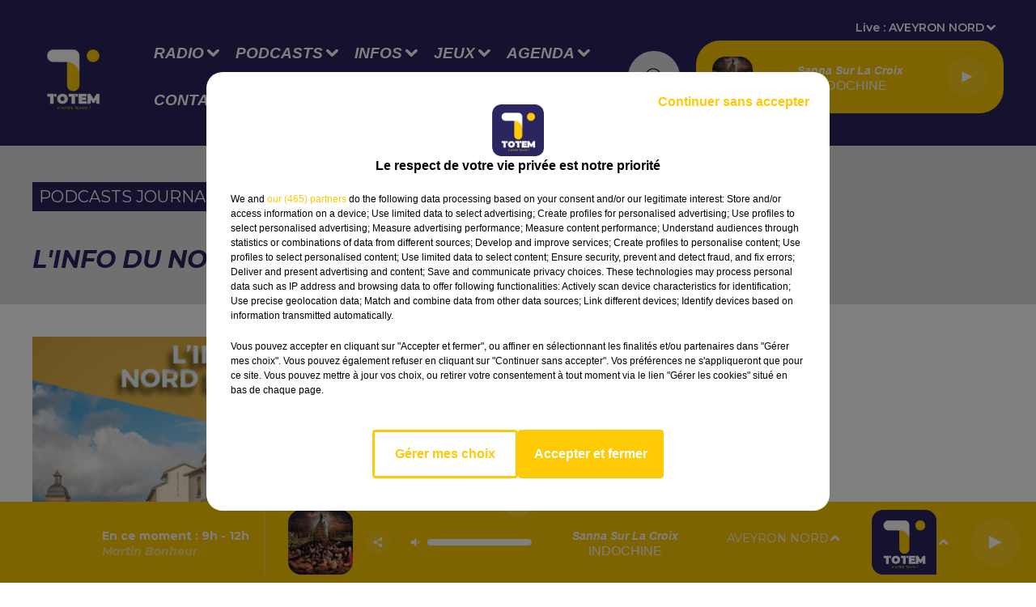

--- FILE ---
content_type: text/html; charset=utf-8
request_url: https://www.radiototem.net/l-info-du-nord-du-lot-du-01-02-24-a-07h00
body_size: 14355
content:
<!DOCTYPE html><html lang="fr"><head><meta charSet="utf-8"/><meta name="viewport" content="width=device-width,initial-scale=1.0"/><link rel="shortcut icon" type="image/x-icon" href="/favicon.ico"/><link rel="icon" type="image/x-icon" href="/favicon.ico"/><meta name="robots" content="max-snippet:-1, max-image-preview:large, max-video-preview:-1"/><script type="text/javascript" src="https://common.lesindesradios.fr/tc_LesIndesRadios_web_header.js" charSet="utf-8"></script><script type="text/javascript"> 

                    // Environment
                     var tc_vars = new Array();
                     var tc_array_events = new Array();
                     tc_vars["radio_id"] = '';
                    
                     window.tc_vars =
                      {
                        env_template: 'homepage',
                        env_work: 'PROD',
                        env_country: 'FR',
                        env_language: 'FR',
                        env_device: 'd',
                        env_currency: 'EUR',
                        // Website tree structure
                        page_name : "App load",
                        site_Id : 5608,
                        id_container : 'a5cc0b7b-4f9d-4e99-8884-ef2753293aba',
                        user_logged: 'no',
                        user_id: '',
                        user_type: '',
                        user_email: '',
                        radio_id:'',
                        id_reservation: '',
                        type_reservation: '',
                        ville_reservation: '',
                        date_reservation: '',
                        etablissement: '',
                        nom_espace: '',
                        quantite_siege: '',
                        creneau_reservation: '',
                        service_supplementaire: '',
                        unitprice_tf: '',
                        unitprice_ati: '',
                        totalprice_tf: '',
                        totalprice_ati: ''
                      };
                  
                      </script><meta name="description" content=" "/><title> TOTEM -  L&#x27;info du nord du Lot du 01/02/24 à 07h00</title><link href="https://www.radiototem.net/l-info-du-nord-du-lot-du-01-02-24-a-07h00" rel="canonical"/><meta property="twitter:title" content=" TOTEM -  L&#x27;info du nord du Lot du 01/02/24 à 07h00"/><meta property="og:title" content=" TOTEM -  L&#x27;info du nord du Lot du 01/02/24 à 07h00"/><meta property="og:url" content="https://www.radiototem.net/l-info-du-nord-du-lot-du-01-02-24-a-07h00"/><meta property="og:description" content=" "/><meta property="twitter:description" content=" "/><meta property="twitter:card" content="summary"/><meta property="og:type" content="article"/><meta property="twitter:image:alt" content="L&#x27;info du nord du Lot du 01/02/24 à 07h00"/><meta property="og:image:alt" content="L&#x27;info du nord du Lot du 01/02/24 à 07h00"/><meta property="twitter:image" content="https://storage.gra.cloud.ovh.net/v1/AUTH_1db17c9a9c714ce39f508d240f11d920/octopus-bucket/53a683ec-8b55-4070-b43b-8b7133fc1e46/79ebadbb-0ff5-4a35-afb6-d23fd39b05f6.jpg"/><meta property="og:image" content="https://storage.gra.cloud.ovh.net/v1/AUTH_1db17c9a9c714ce39f508d240f11d920/octopus-bucket/53a683ec-8b55-4070-b43b-8b7133fc1e46/79ebadbb-0ff5-4a35-afb6-d23fd39b05f6.jpg"/><meta property="twitter:image:alt" content=""/><meta property="og:image:alt" content=""/><meta name="next-head-count" content="17"/><script type="text/tc_privacy" data-category="2"><meta name="facebook-domain-verification" content="bjjgt3ptyykr6102d3s91jxm982k4e" />
</script><script type="text/tc_privacy" data-category="3"><meta name="facebook-domain-verification" content="bjjgt3ptyykr6102d3s91jxm982k4e" />
</script><style><meta name="facebook-domain-verification" content="bjjgt3ptyykr6102d3s91jxm982k4e" />
</style><link rel="stylesheet" type="text/css" href="/css/Statics2.css"/><link rel="stylesheet" type="text/css" href="/css/swiper-bundle.min.css"/><link href="/dynamics/8c45d47m0/styles.css" rel="stylesheet" media="all"/><script>var apidata = {"radio":{"alias":"totem","atId":636562,"background":null,"favicon":"https://bocir-medias-prod.s3.fr-par.scw.cloud/radios/totem/images/favicon.x-icon","fixedPlayer":false,"id":"dBiuNldfUJ","logoPosition":null,"maintenance":false,"metaDescription":"Retrouvez l'info et le divertissement de la radio proxi-généraliste incontournable du Sud Massif Central","name":"TOTEM","neoWinnerData":null,"pages":{"archive":"lOGWRdqmP0","lateralMenu":null,"playerExterne":null,"siteMap":"LgXJbmuzv7"},"playerPosition":["header","footer"],"primaryHost":"www.radiototem.net","radioFooterLogo":"https://bocir-medias-prod.s3.fr-par.scw.cloud/radios/totem/images/footerLogo_A6ivu6nBXx.png","radioLogo":"https://bocir-medias-prod.s3.fr-par.scw.cloud/radios/totem/images/logo_7Wsh76Ykog.png","robotsUrl":"https://www.radiototem.net/sitemap.xml\n","structure":{"header":{"logo":"left","menuHasRadios":null,"menuSide":"left","minimized":{"active":true,"onScroll":true},"sticky":true},"player":{"bottom":{"active":true,"hasBroadcast":true,"hideOnScroll":true,"sticky":true},"externalParameters":null,"hasDetails":true,"top":{"active":true,"simpleButtons":false}},"radioGroup":null,"rossel":null},"theme":{"blockTitleFont":null,"darkColors":{"background":"#e2e2e2","muted":"#000000","text":"#000000"},"darkMode":false,"fontSizes":{"desktop":{"blockTitle":"2.6rem","chapo":"1.6rem","title":"3rem"},"mobile":{"blockTitle":"1.8rem","chapo":"1.6rem","title":"3rem"}},"footer":{"footerRadiosColor":"#ffffff","mainMenu":{"font":"helvetica","fontSizes":{"desktop":"2rem","mobile":"2rem"},"italic":null,"menuColor":{"activeColor":"#fdc806","arrowColor":"#ffffff","hoverColor":"#fdc806","mainColor":"#ffffff"}},"secondMenu":{"font":"helvetica","fontSizes":{"desktop":"1.5rem","mobile":"1.5rem"},"italic":null,"menuColor":{"activeColor":null,"arrowColor":null,"hoverColor":"#ffffff","mainColor":"#ffffff"}}},"footerColors":{"background":"#000000","muted":"#ffffff","text":"#ffffff"},"header":{"color":"#2b2560","menu":{"font":"helvetica","fontSizes":{"desktop":"1.9rem","mobile":"1.6rem"},"italic":true,"menuColor":{"activeColor":"#fdc806","arrowColor":"#ffffff","hoverColor":"#fdc806","mainColor":"#ffffff"}},"splitLine":{"active":false,"color":"#fdc806","fullWidth":true}},"homepageFontSizes":null,"italicTitles":true,"lightColors":{"background":"#ffffff","muted":"#000000","text":"#000000"},"mainColor":"#2b2560","mainFont":"montserrat","player":{"artistParameters":{"color":null,"font":"helvetica","fontSize":"1.6rem"},"bar":{"color":"#ffffff","opacity":50},"mainColor":"#fdc806","titleParameters":{"color":null,"font":"helvetica","fontSize":"1.4rem"}},"readMore":null,"readMoreFont":null,"rossel":{"button":null,"footer":null,"header":null,"heading":null,"separator":null,"thumbnail":{"borderBottom":null,"borderBottomColor":null,"fullWidth":null,"leadAnimation":false,"titleUnderline":false,"titleUnderlineColors":{"firstColor":"#fdc806","secondColor":null,"thirdColor":null},"zoom":null}},"separators":null,"thumbnailBadgeFont":null,"thumbnailChipColor":null,"thumbnailResumeFont":null,"titlesFont":"montserrat","titlesFontHomepage":null,"useMainColorForTitles":true},"timeZone":"Europe/Paris","titreSite":"TOTEM - La radio du Sud Massif Central","ts":"8c45d47m0","urls":{"appstore":"https://apps.apple.com/fr/app/radio-totem/id1374407757","facebook":null,"instagram":null,"playstore":"https://play.google.com/store/apps/details?id=fr.lesindesradios.totem&hl=fr","twitter":null,"youtube":null}},"menuMain":{"id":"2x1LOrNXXI","items":[{"id":"0u4kCc02dp","label":"Coordonnées et accueil","parentId":"dsnXVCXge3","target":"/coordonnees-et-accueil"},{"id":"O7WcxZOUTf","label":"Les idées de sortie","parentId":"NWtDA1ZfK3","target":"/agenda/1"},{"id":"pMxW2hlmwh","label":"Aveyron","parentId":"w84y6npaaH","target":"/info-aveyron/1"},{"id":"pyP1k8KOOS","label":"Les émissions","parentId":"vBi41WEO2G","target":"/les-emissions"},{"id":"thwpGZItQi","label":"Toutes les émissions","parentId":"SpfehLzr6S","target":"/emission-totem/1"},{"id":"cW62aIhrbd","label":"Les animateurs","parentId":"dsnXVCXge3","target":"/les-animateurs"},{"id":"hdFuvhItni","label":"Les chroniques","parentId":"vBi41WEO2G","target":"/portail-chroniques"},{"id":"mypOPaatnB","label":"Déposez votre événement","parentId":"NWtDA1ZfK3","target":"/deposez-votre-evenement"},{"id":"SpfehLzr6S","label":"Radio","parentId":null,"target":"/emission-totem/1"},{"id":"W6TK1XvuiO","label":"Cantal","parentId":"w84y6npaaH","target":"/info-cantal/1"},{"id":"C5f6WctMdo","label":"Les journaux","parentId":"vBi41WEO2G","target":"/les-journaux"},{"id":"ny135ZdjTj","label":"La rédaction","parentId":"dsnXVCXge3","target":"/la-redaction"},{"id":"w0PWDByE0H","label":"Lozère","parentId":"w84y6npaaH","target":"/info-lozere/1"},{"id":"L6MG1bcYkk","label":"La régie publicitaire","parentId":"dsnXVCXge3","target":"/contactez-la-regie-publicitaire"},{"id":"ORRztAdGD2","label":"Corrèze","parentId":"w84y6npaaH","target":"/info-correze/1"},{"id":"vBi41WEO2G","label":"Podcasts","parentId":null,"target":"/reecouter/1"},{"id":"XdXt3r0Bju","label":"Nous écouter","parentId":"SpfehLzr6S","target":"/comment-ecouter-totem"},{"id":"7Nok05hcHB","label":"Tarn-et-Garonne","parentId":"w84y6npaaH","target":"/info-tarn-et-garonne/1"},{"id":"AI7cfQHbUN","label":"Problème de réception ?","parentId":"dsnXVCXge3","target":"/signaler-un-probleme-de-reception"},{"id":"dL1YdJZFOW","label":"Nos podcasts parrainés","parentId":"vBi41WEO2G","target":"/nos-podcasts-parraines/1"},{"id":"DOp42QbXxy","label":"Retrouver un titre diffusé","parentId":"SpfehLzr6S","target":"/les-derniers-titres-diffuses-sur-totem"},{"id":"w84y6npaaH","label":"Infos","parentId":null,"target":"/info/1"},{"id":"8M7kFr7lbR","label":"Lot","parentId":"w84y6npaaH","target":"/info-lot/1"},{"id":"CWhOxN0X2Q","label":"Jeux","parentId":null,"target":"/jeux/1"},{"id":"j1GLXIrZcd","label":"Paroles d'entrepreneurs ","parentId":"vBi41WEO2G","target":"/paroles-d-entrepreneurs/1"},{"id":"olCQUWrcc3","label":"Le Jardin Secret","parentId":"SpfehLzr6S","target":"/le-jardin-secret-2"},{"id":"1B6vA46G17","label":"Totem à la foire du livre de Brive","parentId":"vBi41WEO2G","target":"/podcasts-totem-a-la-foire-du-livre-de-brive-2025"},{"id":"eK4U5roiop","label":"Gard","parentId":"w84y6npaaH","target":"/info-gard/1"},{"id":"3B3ljf0ERu","label":"Tarn","parentId":"w84y6npaaH","target":"/info-tarn/1"},{"id":"NkSA6IRoAD","label":"Dordogne","parentId":"w84y6npaaH","target":"/info-dordogne/1"},{"id":"NWtDA1ZfK3","label":"Agenda","parentId":null,"target":"/agenda/1"},{"id":"QA4XWOhZ2s","label":"Horoscope","parentId":"SpfehLzr6S","target":"/page-de-presentation-des-horoscopes"},{"id":"SIOnTU1vCJ","label":"Haute-Loire","parentId":"w84y6npaaH","target":"/info-haute-loire/1"},{"id":"kn5T1iLiyU","label":"Puy-de-Dôme","parentId":"w84y6npaaH","target":"/info-puy-de-dome/1"},{"id":"SaMZfbHxOO","label":"Le Club Sang & Or","parentId":"SpfehLzr6S","target":"/le-club-sang-or-3"},{"id":"dsnXVCXge3","label":"Contact","parentId":null,"target":"/contact"},{"id":"JlwVEGavw0","label":"Sport","parentId":"w84y6npaaH","target":"/sport/1"},{"id":"T4jxdUScWH","label":"Pronostics Hippiques","parentId":"w84y6npaaH","target":"/pronostics-hippiques-du-jour"},{"id":"UZ11I1U7wA","label":"Le Club Sapiac","parentId":"SpfehLzr6S","target":"/le-club-sapiac-2"},{"id":"ZW8iZri6VM","label":"Jeux à l'antenne ","parentId":"CWhOxN0X2Q","target":"/jeux-a-l-antenne/1"},{"id":"KwGZpxPjmu","label":"Jeux en ligne","parentId":"CWhOxN0X2Q","target":"/jeux-en-ligne/1"},{"id":"j8Zk8yW0mY","label":"Inscription Votre Anniversaire avec Totem !","parentId":"CWhOxN0X2Q","target":"/votre-anniversaire-avec-totem"},{"id":"nkkYbI0ANY","label":"Inscription Qui sera le meilleur ?","parentId":"CWhOxN0X2Q","target":"/qui-sera-le-meilleur-2"},{"id":"gKhrIDsZWK","label":"Viaduc de Millau : Les 20 ans d'un géant","parentId":"w84y6npaaH","target":"/viaduc-de-millau-les-20-ans-d-un-geant/1"}],"menuType":"MAIN"},"menuFooter":{"id":"bPuL6ieomW","items":[{"id":"wm7C7prDUg","label":"Mentions Légales","parentId":null,"target":"/mentions-legales"},{"id":"sIvvWfKLMg","label":"Gestion des cookies","parentId":null,"target":"javascript:tC.privacy.showPrivacyCenter()"},{"id":"wTfG82wNB1","label":"Politique cookies","parentId":null,"target":"/politique-cookies"},{"id":"cyqbXLbHle","label":"Conditions Générales d'Utilisation","parentId":null,"target":"/conditions-generales-d-utilisation"},{"id":"4DuC5a7hio","label":"Politique de Confidentialité","parentId":null,"target":"/politique-de-confidentialite"},{"id":"QILXYlmeRB","label":"Plan du site","parentId":null,"target":"/plan-du-site"}],"menuType":"FOOTER"},"mode":"light","ENDPOINT":"/graphql","zones":[{"group":"TARN-ET-GARONNE","id":"2ZEH7gQ5dN","label":"TARN-ET-GARONNE","stream":{"altCover":null,"bd":"https://streams.lesindesradios.fr/play/radios/totem/OFlDR1tfEB/any/60/rn8l4.dvE6dorpDMTV26pMdLl2IxNLnIXnbbhIb%2Bhx9Ix06sA%3D?format=sd","displayOnWebsite":true,"geofootprint":"0 0","hasStartOver":false,"hd":"https://streams.lesindesradios.fr/play/radios/totem/OFlDR1tfEB/any/60/rn8l4.dvE6dorpDMTV26pMdLl2IxNLnIXnbbhIb%2Bhx9Ix06sA%3D?format=hd","hls":"https://streams.lesindesradios.fr/play/radios/totem/OFlDR1tfEB/any/60/rn8l4.dvE6dorpDMTV26pMdLl2IxNLnIXnbbhIb%2Bhx9Ix06sA%3D?format=hls","id":"OFlDR1tfEB","idMds":"2174546520932614814","imageUrl":"https://bocir-medias-prod.s3.fr-par.scw.cloud/radios/totem/radiostream/OFlDR1tfEB/vignette_V8Kw8VrmRD.png","label":"Totem - Tarn-et-Garonne","parentId":"5JnNtl4nBK","streamFormat":"Hd","type":"RADIO"}},{"group":"TARN","id":"8aiQfuFbE4","label":"TARN","stream":{"altCover":null,"bd":"https://streams.lesindesradios.fr/play/radios/totem/uEu6Xpsixr/any/60/rn8l4.ifH1i5n1IwKhDWAxr9omVxZBCtBSYlsWnvnCM1AXKCo%3D?format=sd","displayOnWebsite":true,"geofootprint":"0 0","hasStartOver":false,"hd":"https://streams.lesindesradios.fr/play/radios/totem/uEu6Xpsixr/any/60/rn8l4.ifH1i5n1IwKhDWAxr9omVxZBCtBSYlsWnvnCM1AXKCo%3D?format=hd","hls":"https://streams.lesindesradios.fr/play/radios/totem/uEu6Xpsixr/any/60/rn8l4.ifH1i5n1IwKhDWAxr9omVxZBCtBSYlsWnvnCM1AXKCo%3D?format=hls","id":"uEu6Xpsixr","idMds":"2174546520932614814","imageUrl":"https://bocir-medias-prod.s3.fr-par.scw.cloud/radios/totem/radiostream/uEu6Xpsixr/vignette_IV3XgJoe2D.png","label":"Totem - Tarn","parentId":"5JnNtl4nBK","streamFormat":"Hd","type":"RADIO"}},{"group":"CORRÈZE","id":"9SRrK7f1il","label":"CORRÈZE","stream":{"altCover":null,"bd":"https://streams.lesindesradios.fr/play/radios/totem/f1ARCGx46M/any/60/rn8l4.ereMyABWlnZsreDcAwQZ8%2B%2B0ETe1Jl1wR8JTMa3OEeM%3D?format=sd","displayOnWebsite":true,"geofootprint":"0 0","hasStartOver":false,"hd":"https://streams.lesindesradios.fr/play/radios/totem/f1ARCGx46M/any/60/rn8l4.ereMyABWlnZsreDcAwQZ8%2B%2B0ETe1Jl1wR8JTMa3OEeM%3D?format=hd","hls":"https://streams.lesindesradios.fr/play/radios/totem/f1ARCGx46M/any/60/rn8l4.ereMyABWlnZsreDcAwQZ8%2B%2B0ETe1Jl1wR8JTMa3OEeM%3D?format=hls","id":"f1ARCGx46M","idMds":"2174546520932614814","imageUrl":"https://bocir-medias-prod.s3.fr-par.scw.cloud/radios/totem/radiostream/f1ARCGx46M/vignette_L37itmBCQi.png","label":"Totem - Corrèze","parentId":"5JnNtl4nBK","streamFormat":"Hd","type":"RADIO"}},{"group":"HAUTE-LOIRE","id":"cr4YbyWtWr","label":"HAUTE-LOIRE","stream":{"altCover":null,"bd":"https://streams.lesindesradios.fr/play/radios/totem/j7DbI4fswk/any/60/rn8l4.Ogi5AK8s6O2v5azMcqq6dd8fOglWtw6biXxZStYBRwE%3D?format=sd","displayOnWebsite":true,"geofootprint":"0 0","hasStartOver":false,"hd":"https://streams.lesindesradios.fr/play/radios/totem/j7DbI4fswk/any/60/rn8l4.Ogi5AK8s6O2v5azMcqq6dd8fOglWtw6biXxZStYBRwE%3D?format=hd","hls":"https://streams.lesindesradios.fr/play/radios/totem/j7DbI4fswk/any/60/rn8l4.Ogi5AK8s6O2v5azMcqq6dd8fOglWtw6biXxZStYBRwE%3D?format=hls","id":"j7DbI4fswk","idMds":"2174546520932614814","imageUrl":"https://bocir-medias-prod.s3.fr-par.scw.cloud/radios/totem/radiostream/j7DbI4fswk/vignette_FdGu0lXgtL.png","label":"Totem - Haute-Loire","parentId":"5JnNtl4nBK","streamFormat":"Hd","type":"RADIO"}},{"group":"LOT FIGEAC","id":"CuW6k6o18F","label":"LOT FIGEAC","stream":{"altCover":null,"bd":"https://streams.lesindesradios.fr/play/radios/totem/4hUx1crt1Q/any/60/rn8l4.86sefvsOXQL0pm5ZcbUBrFBL%2ByEcAv%2FMLwxFLYD5XG0%3D?format=sd","displayOnWebsite":true,"geofootprint":"0 0","hasStartOver":false,"hd":"https://streams.lesindesradios.fr/play/radios/totem/4hUx1crt1Q/any/60/rn8l4.86sefvsOXQL0pm5ZcbUBrFBL%2ByEcAv%2FMLwxFLYD5XG0%3D?format=hd","hls":"https://streams.lesindesradios.fr/play/radios/totem/4hUx1crt1Q/any/60/rn8l4.86sefvsOXQL0pm5ZcbUBrFBL%2ByEcAv%2FMLwxFLYD5XG0%3D?format=hls","id":"4hUx1crt1Q","idMds":"2174546520932614814","imageUrl":"https://bocir-medias-prod.s3.fr-par.scw.cloud/radios/totem/radiostream/4hUx1crt1Q/vignette_5p1Ta8bxdR.png","label":"Totem - Lot Figeac","parentId":"5JnNtl4nBK","streamFormat":"Hd","type":"RADIO"}},{"group":"LOT CAHORS","id":"gFdJBKsdVB","label":"LOT CAHORS","stream":{"altCover":null,"bd":"https://streams.lesindesradios.fr/play/radios/totem/dlFzEMPdTr/any/60/rn8l4.RJKGmSorTBl1qr20sdNeJC%2F5cASyXPzrgLThu16O39g%3D?format=sd","displayOnWebsite":true,"geofootprint":"0 0","hasStartOver":false,"hd":"https://streams.lesindesradios.fr/play/radios/totem/dlFzEMPdTr/any/60/rn8l4.RJKGmSorTBl1qr20sdNeJC%2F5cASyXPzrgLThu16O39g%3D?format=hd","hls":"https://streams.lesindesradios.fr/play/radios/totem/dlFzEMPdTr/any/60/rn8l4.RJKGmSorTBl1qr20sdNeJC%2F5cASyXPzrgLThu16O39g%3D?format=hls","id":"dlFzEMPdTr","idMds":"2174546520932614814","imageUrl":"https://bocir-medias-prod.s3.fr-par.scw.cloud/radios/totem/radiostream/dlFzEMPdTr/vignette_uKwBZ4kIMR.png","label":"Totem - Lot Cahors","parentId":"5JnNtl4nBK","streamFormat":"Hd","type":"RADIO"}},{"group":"DORDOGNE","id":"jaXnsrvUkJ","label":"DORDOGNE","stream":{"altCover":null,"bd":"https://streams.lesindesradios.fr/play/radios/totem/2aOsdohi4n/any/60/rn8l4.vVkt0KE%2BRe%2FuqXhqUIj5nFrE7%2B3%2FzvVaz7Ias%2FASKuA%3D?format=sd","displayOnWebsite":true,"geofootprint":"0 0","hasStartOver":false,"hd":"https://streams.lesindesradios.fr/play/radios/totem/2aOsdohi4n/any/60/rn8l4.vVkt0KE%2BRe%2FuqXhqUIj5nFrE7%2B3%2FzvVaz7Ias%2FASKuA%3D?format=hd","hls":"https://streams.lesindesradios.fr/play/radios/totem/2aOsdohi4n/any/60/rn8l4.vVkt0KE%2BRe%2FuqXhqUIj5nFrE7%2B3%2FzvVaz7Ias%2FASKuA%3D?format=hls","id":"2aOsdohi4n","idMds":"2174546520932614814","imageUrl":"https://bocir-medias-prod.s3.fr-par.scw.cloud/radios/totem/radiostream/2aOsdohi4n/vignette_SUbfvERC2i.png","label":"Totem - Dordogne","parentId":"5JnNtl4nBK","streamFormat":"Hd","type":"RADIO"}},{"group":"CANTAL","id":"K5VdQBbTkD","label":"CANTAL","stream":{"altCover":null,"bd":"https://streams.lesindesradios.fr/play/radios/totem/ObZnE6lDZr/any/60/rn8l4.QP9UccpuCXLZVFUVsZaPQtWp7HVPhX7lmvrI9iiU3ZI%3D?format=sd","displayOnWebsite":true,"geofootprint":"0 0","hasStartOver":false,"hd":"https://streams.lesindesradios.fr/play/radios/totem/ObZnE6lDZr/any/60/rn8l4.QP9UccpuCXLZVFUVsZaPQtWp7HVPhX7lmvrI9iiU3ZI%3D?format=hd","hls":"https://streams.lesindesradios.fr/play/radios/totem/ObZnE6lDZr/any/60/rn8l4.QP9UccpuCXLZVFUVsZaPQtWp7HVPhX7lmvrI9iiU3ZI%3D?format=hls","id":"ObZnE6lDZr","idMds":"2174546520932614814","imageUrl":"https://bocir-medias-prod.s3.fr-par.scw.cloud/radios/totem/radiostream/ObZnE6lDZr/vignette_zlFghzNKzx.png","label":"Totem - Cantal","parentId":"5JnNtl4nBK","streamFormat":"Hd","type":"RADIO"}},{"group":"AVEYRON SUD","id":"LXldxWsw6q","label":"AVEYRON SUD","stream":{"altCover":null,"bd":"https://streams.lesindesradios.fr/play/radios/totem/yyiqlxy5oT/any/60/rn8l4.aiah4e%2FuPMNkKtaf5GnJSyOaJDyev4UIHqiPYlxXGec%3D?format=sd","displayOnWebsite":true,"geofootprint":"0 0","hasStartOver":false,"hd":"https://streams.lesindesradios.fr/play/radios/totem/yyiqlxy5oT/any/60/rn8l4.aiah4e%2FuPMNkKtaf5GnJSyOaJDyev4UIHqiPYlxXGec%3D?format=hd","hls":"https://streams.lesindesradios.fr/play/radios/totem/yyiqlxy5oT/any/60/rn8l4.aiah4e%2FuPMNkKtaf5GnJSyOaJDyev4UIHqiPYlxXGec%3D?format=hls","id":"yyiqlxy5oT","idMds":"2174546520932614814","imageUrl":"https://bocir-medias-prod.s3.fr-par.scw.cloud/radios/totem/radiostream/yyiqlxy5oT/vignette_ZHBtHdTeUG.png","label":"Totem - Aveyron Sud","parentId":"5JnNtl4nBK","streamFormat":"Hd","type":"RADIO"}},{"group":"AVEYRON OUEST","id":"Mc8MLJ0NPY","label":"AVEYRON OUEST","stream":{"altCover":null,"bd":"https://streams.lesindesradios.fr/play/radios/totem/4V4EdNLl9a/any/60/rn8l4.Da8Ezot5RYD3EQJDaONndUca15nycGUXTYl%2BVnncRiA%3D?format=sd","displayOnWebsite":true,"geofootprint":"0 0","hasStartOver":false,"hd":"https://streams.lesindesradios.fr/play/radios/totem/4V4EdNLl9a/any/60/rn8l4.Da8Ezot5RYD3EQJDaONndUca15nycGUXTYl%2BVnncRiA%3D?format=hd","hls":"https://streams.lesindesradios.fr/play/radios/totem/4V4EdNLl9a/any/60/rn8l4.Da8Ezot5RYD3EQJDaONndUca15nycGUXTYl%2BVnncRiA%3D?format=hls","id":"4V4EdNLl9a","idMds":"2174546520932614814","imageUrl":"https://bocir-medias-prod.s3.fr-par.scw.cloud/radios/totem/radiostream/4V4EdNLl9a/vignette_zhZ0AYqhCv.png","label":"Totem - Aveyron Ouest","parentId":"5JnNtl4nBK","streamFormat":"Hd","type":"RADIO"}},{"group":"LOT NORD","id":"odR6oAm31e","label":"LOT NORD","stream":{"altCover":null,"bd":"https://streams.lesindesradios.fr/play/radios/totem/cYbPyN5APt/any/60/rn8l4.P2K%2FcrKqma8pSi2ED1f5MenrwZl5hedt5qPhhjrYKMY%3D?format=sd","displayOnWebsite":true,"geofootprint":"0 0","hasStartOver":false,"hd":"https://streams.lesindesradios.fr/play/radios/totem/cYbPyN5APt/any/60/rn8l4.P2K%2FcrKqma8pSi2ED1f5MenrwZl5hedt5qPhhjrYKMY%3D?format=hd","hls":"https://streams.lesindesradios.fr/play/radios/totem/cYbPyN5APt/any/60/rn8l4.P2K%2FcrKqma8pSi2ED1f5MenrwZl5hedt5qPhhjrYKMY%3D?format=hls","id":"cYbPyN5APt","idMds":"2174546520932614814","imageUrl":"https://bocir-medias-prod.s3.fr-par.scw.cloud/radios/totem/radiostream/cYbPyN5APt/vignette_rkgAPWw8H7.png","label":"Totem - Lot Nord","parentId":"5JnNtl4nBK","streamFormat":"Hd","type":"RADIO"}},{"group":"PUY-DE-DÔME","id":"PkavtmLpBl","label":"PUY-DE-DÔME","stream":{"altCover":null,"bd":"https://streams.lesindesradios.fr/play/radios/totem/CptcPocIoy/any/60/rn8l4.3H0Tke4NxlmCHQvvg81tUbKkOUII55HoU6aELoPGvb0%3D?format=sd","displayOnWebsite":true,"geofootprint":"0 0","hasStartOver":false,"hd":"https://streams.lesindesradios.fr/play/radios/totem/CptcPocIoy/any/60/rn8l4.3H0Tke4NxlmCHQvvg81tUbKkOUII55HoU6aELoPGvb0%3D?format=hd","hls":"https://streams.lesindesradios.fr/play/radios/totem/CptcPocIoy/any/60/rn8l4.3H0Tke4NxlmCHQvvg81tUbKkOUII55HoU6aELoPGvb0%3D?format=hls","id":"CptcPocIoy","idMds":"2174546520932614814","imageUrl":"https://bocir-medias-prod.s3.fr-par.scw.cloud/radios/totem/radiostream/CptcPocIoy/vignette_MFimKQcl6v.png","label":"Totem - Puy-de-Dôme","parentId":"5JnNtl4nBK","streamFormat":"Hd","type":"RADIO"}},{"group":"AVEYRON NORD","id":"Sk7dnBeDNm","label":"AVEYRON NORD","stream":{"altCover":null,"bd":"https://streams.lesindesradios.fr/play/radios/totem/5JnNtl4nBK/any/60/rn8l4.tL1vuM64hQ1AnjpSuFw324zgSapE8WpZaGh9OPpFbdI%3D?format=sd","displayOnWebsite":false,"geofootprint":"45.25385205897118 1.2609884268818439, 45.052411734317346 1.4257833487568439, 44.92809455075691 1.4257833487568439, 44.73330913907578 1.2170431143818439, 44.55352516446918 0.9973165518818439, 44.37318406313992 1.0192892081318439, 44.24740082896461 0.8874532706318439, 44.06611519654651 0.7556173331318439, 43.87635383784576 0.8654806143818439, 43.78124581122957 0.9533712393818439, 43.81296532537178 1.2390157706318439, 43.8446680011646 1.6015645987568439, 43.749509459521214 2.008058739381844, 43.74157274081822 2.337648583131844, 43.74157274081822 2.601320458131844, 43.74157274081822 2.930910301881844, 43.88203307778234 3.282472801881844, 44.01649717249952 3.436281395631844, 44.111229840842434 3.282472801881844, 44.26091317887217 3.172609520631844, 44.38666748217002 3.139650536256844, 44.578706302730964 3.073732567506844, 44.76621301145163 3.073732567506844, 44.976432886502536 3.3738745055476516, 45.20136932801453 3.2969702086726516, 45.428229667036 3.5326796908246605, 45.61297185036346 3.4118300814496605, 45.651383455821986 3.0273085970746605, 45.636021972769065 2.3351699251996605, 45.52837364806827 1.8847304720746605, 45.40509424152681 1.3903457064496605, 45.25385205897118 1.2609884268818439","hasStartOver":false,"hd":"https://streams.lesindesradios.fr/play/radios/totem/5JnNtl4nBK/any/60/rn8l4.tL1vuM64hQ1AnjpSuFw324zgSapE8WpZaGh9OPpFbdI%3D?format=hd","hls":"https://streams.lesindesradios.fr/play/radios/totem/5JnNtl4nBK/any/60/rn8l4.tL1vuM64hQ1AnjpSuFw324zgSapE8WpZaGh9OPpFbdI%3D?format=hls","id":"5JnNtl4nBK","idMds":"2174546520932614814","imageUrl":"https://bocir-medias-prod.s3.fr-par.scw.cloud/radios/totem/radiostream/5JnNtl4nBK/vignette_aVeKR4uFmx.png","label":"TOTEM","parentId":null,"streamFormat":"Hd","type":"RADIO"}},{"group":"HÉRAULT","id":"Tj0Nfx8wFl","label":"HÉRAULT","stream":{"altCover":null,"bd":"https://streams.lesindesradios.fr/play/radios/totem/wP3GBd5baG/any/60/rn8l4.hzylkeAinhoaU0z6Zog8sMjsjLDjy%2F5Pq%2FPLiut1tvc%3D?format=sd","displayOnWebsite":true,"geofootprint":"0 0","hasStartOver":false,"hd":"https://streams.lesindesradios.fr/play/radios/totem/wP3GBd5baG/any/60/rn8l4.hzylkeAinhoaU0z6Zog8sMjsjLDjy%2F5Pq%2FPLiut1tvc%3D?format=hd","hls":"https://streams.lesindesradios.fr/play/radios/totem/wP3GBd5baG/any/60/rn8l4.hzylkeAinhoaU0z6Zog8sMjsjLDjy%2F5Pq%2FPLiut1tvc%3D?format=hls","id":"wP3GBd5baG","idMds":"2174546520932614814","imageUrl":"https://bocir-medias-prod.s3.fr-par.scw.cloud/radios/totem/radiostream/wP3GBd5baG/vignette_RzScGgT0dG.png","label":"Totem - Hérault","parentId":"5JnNtl4nBK","streamFormat":"Hd","type":"RADIO"}},{"group":"LOZÈRE","id":"UCMdhvwjJD","label":"LOZÈRE","stream":{"altCover":null,"bd":"https://streams.lesindesradios.fr/play/radios/totem/sMVSZJ7axo/any/60/rn8l4.%2FfQmxDHOSz4f4XzbqQwV8Nl4YS3%2B6%2BKhNPVY%2FIx8Ni8%3D?format=sd","displayOnWebsite":true,"geofootprint":"0 0","hasStartOver":false,"hd":"https://streams.lesindesradios.fr/play/radios/totem/sMVSZJ7axo/any/60/rn8l4.%2FfQmxDHOSz4f4XzbqQwV8Nl4YS3%2B6%2BKhNPVY%2FIx8Ni8%3D?format=hd","hls":"https://streams.lesindesradios.fr/play/radios/totem/sMVSZJ7axo/any/60/rn8l4.%2FfQmxDHOSz4f4XzbqQwV8Nl4YS3%2B6%2BKhNPVY%2FIx8Ni8%3D?format=hls","id":"sMVSZJ7axo","idMds":"2174546520932614814","imageUrl":"https://bocir-medias-prod.s3.fr-par.scw.cloud/radios/totem/radiostream/sMVSZJ7axo/vignette_epkkmD7Igk.png","label":"Totem - Lozère","parentId":"5JnNtl4nBK","streamFormat":"Hd","type":"RADIO"}},{"group":"GARD","id":"YKVouSjq3J","label":"GARD","stream":{"altCover":null,"bd":"https://streams.lesindesradios.fr/play/radios/totem/WqXY9yqHNK/any/60/rn8l4.NhMD%2FmT2U5wzSK4vln%2FGpGS%2BtgWWkfD0FBrWPikzFUg%3D?format=sd","displayOnWebsite":true,"geofootprint":"0 0","hasStartOver":false,"hd":"https://streams.lesindesradios.fr/play/radios/totem/WqXY9yqHNK/any/60/rn8l4.NhMD%2FmT2U5wzSK4vln%2FGpGS%2BtgWWkfD0FBrWPikzFUg%3D?format=hd","hls":"https://streams.lesindesradios.fr/play/radios/totem/WqXY9yqHNK/any/60/rn8l4.NhMD%2FmT2U5wzSK4vln%2FGpGS%2BtgWWkfD0FBrWPikzFUg%3D?format=hls","id":"WqXY9yqHNK","idMds":"2174546520932614814","imageUrl":"https://bocir-medias-prod.s3.fr-par.scw.cloud/radios/totem/radiostream/WqXY9yqHNK/vignette_aHtF29Dc6U.png","label":"Totem - Gard","parentId":"5JnNtl4nBK","streamFormat":"Hd","type":"RADIO"}}],"webradios":[],"radiostreams":[{"altCover":null,"bd":"https://streams.lesindesradios.fr/play/radios/totem/2aOsdohi4n/any/60/rn8l4.vVkt0KE%2BRe%2FuqXhqUIj5nFrE7%2B3%2FzvVaz7Ias%2FASKuA%3D?format=sd","displayOnWebsite":true,"geofootprint":"0 0","hasStartOver":false,"hd":"https://streams.lesindesradios.fr/play/radios/totem/2aOsdohi4n/any/60/rn8l4.vVkt0KE%2BRe%2FuqXhqUIj5nFrE7%2B3%2FzvVaz7Ias%2FASKuA%3D?format=hd","hls":"https://streams.lesindesradios.fr/play/radios/totem/2aOsdohi4n/any/60/rn8l4.vVkt0KE%2BRe%2FuqXhqUIj5nFrE7%2B3%2FzvVaz7Ias%2FASKuA%3D?format=hls","id":"2aOsdohi4n","idMds":"2174546520932614814","imageUrl":"https://bocir-medias-prod.s3.fr-par.scw.cloud/radios/totem/radiostream/2aOsdohi4n/vignette_SUbfvERC2i.png","label":"Totem - Dordogne","parentId":"5JnNtl4nBK","streamFormat":"Hd","type":"RADIO"},{"altCover":null,"bd":"https://streams.lesindesradios.fr/play/radios/totem/4hUx1crt1Q/any/60/rn8l4.86sefvsOXQL0pm5ZcbUBrFBL%2ByEcAv%2FMLwxFLYD5XG0%3D?format=sd","displayOnWebsite":true,"geofootprint":"0 0","hasStartOver":false,"hd":"https://streams.lesindesradios.fr/play/radios/totem/4hUx1crt1Q/any/60/rn8l4.86sefvsOXQL0pm5ZcbUBrFBL%2ByEcAv%2FMLwxFLYD5XG0%3D?format=hd","hls":"https://streams.lesindesradios.fr/play/radios/totem/4hUx1crt1Q/any/60/rn8l4.86sefvsOXQL0pm5ZcbUBrFBL%2ByEcAv%2FMLwxFLYD5XG0%3D?format=hls","id":"4hUx1crt1Q","idMds":"2174546520932614814","imageUrl":"https://bocir-medias-prod.s3.fr-par.scw.cloud/radios/totem/radiostream/4hUx1crt1Q/vignette_5p1Ta8bxdR.png","label":"Totem - Lot Figeac","parentId":"5JnNtl4nBK","streamFormat":"Hd","type":"RADIO"},{"altCover":null,"bd":"https://streams.lesindesradios.fr/play/radios/totem/4V4EdNLl9a/any/60/rn8l4.Da8Ezot5RYD3EQJDaONndUca15nycGUXTYl%2BVnncRiA%3D?format=sd","displayOnWebsite":true,"geofootprint":"0 0","hasStartOver":false,"hd":"https://streams.lesindesradios.fr/play/radios/totem/4V4EdNLl9a/any/60/rn8l4.Da8Ezot5RYD3EQJDaONndUca15nycGUXTYl%2BVnncRiA%3D?format=hd","hls":"https://streams.lesindesradios.fr/play/radios/totem/4V4EdNLl9a/any/60/rn8l4.Da8Ezot5RYD3EQJDaONndUca15nycGUXTYl%2BVnncRiA%3D?format=hls","id":"4V4EdNLl9a","idMds":"2174546520932614814","imageUrl":"https://bocir-medias-prod.s3.fr-par.scw.cloud/radios/totem/radiostream/4V4EdNLl9a/vignette_zhZ0AYqhCv.png","label":"Totem - Aveyron Ouest","parentId":"5JnNtl4nBK","streamFormat":"Hd","type":"RADIO"},{"altCover":null,"bd":"https://streams.lesindesradios.fr/play/radios/totem/CptcPocIoy/any/60/rn8l4.3H0Tke4NxlmCHQvvg81tUbKkOUII55HoU6aELoPGvb0%3D?format=sd","displayOnWebsite":true,"geofootprint":"0 0","hasStartOver":false,"hd":"https://streams.lesindesradios.fr/play/radios/totem/CptcPocIoy/any/60/rn8l4.3H0Tke4NxlmCHQvvg81tUbKkOUII55HoU6aELoPGvb0%3D?format=hd","hls":"https://streams.lesindesradios.fr/play/radios/totem/CptcPocIoy/any/60/rn8l4.3H0Tke4NxlmCHQvvg81tUbKkOUII55HoU6aELoPGvb0%3D?format=hls","id":"CptcPocIoy","idMds":"2174546520932614814","imageUrl":"https://bocir-medias-prod.s3.fr-par.scw.cloud/radios/totem/radiostream/CptcPocIoy/vignette_MFimKQcl6v.png","label":"Totem - Puy-de-Dôme","parentId":"5JnNtl4nBK","streamFormat":"Hd","type":"RADIO"},{"altCover":null,"bd":"https://streams.lesindesradios.fr/play/radios/totem/cYbPyN5APt/any/60/rn8l4.P2K%2FcrKqma8pSi2ED1f5MenrwZl5hedt5qPhhjrYKMY%3D?format=sd","displayOnWebsite":true,"geofootprint":"0 0","hasStartOver":false,"hd":"https://streams.lesindesradios.fr/play/radios/totem/cYbPyN5APt/any/60/rn8l4.P2K%2FcrKqma8pSi2ED1f5MenrwZl5hedt5qPhhjrYKMY%3D?format=hd","hls":"https://streams.lesindesradios.fr/play/radios/totem/cYbPyN5APt/any/60/rn8l4.P2K%2FcrKqma8pSi2ED1f5MenrwZl5hedt5qPhhjrYKMY%3D?format=hls","id":"cYbPyN5APt","idMds":"2174546520932614814","imageUrl":"https://bocir-medias-prod.s3.fr-par.scw.cloud/radios/totem/radiostream/cYbPyN5APt/vignette_rkgAPWw8H7.png","label":"Totem - Lot Nord","parentId":"5JnNtl4nBK","streamFormat":"Hd","type":"RADIO"},{"altCover":null,"bd":"https://streams.lesindesradios.fr/play/radios/totem/dlFzEMPdTr/any/60/rn8l4.RJKGmSorTBl1qr20sdNeJC%2F5cASyXPzrgLThu16O39g%3D?format=sd","displayOnWebsite":true,"geofootprint":"0 0","hasStartOver":false,"hd":"https://streams.lesindesradios.fr/play/radios/totem/dlFzEMPdTr/any/60/rn8l4.RJKGmSorTBl1qr20sdNeJC%2F5cASyXPzrgLThu16O39g%3D?format=hd","hls":"https://streams.lesindesradios.fr/play/radios/totem/dlFzEMPdTr/any/60/rn8l4.RJKGmSorTBl1qr20sdNeJC%2F5cASyXPzrgLThu16O39g%3D?format=hls","id":"dlFzEMPdTr","idMds":"2174546520932614814","imageUrl":"https://bocir-medias-prod.s3.fr-par.scw.cloud/radios/totem/radiostream/dlFzEMPdTr/vignette_uKwBZ4kIMR.png","label":"Totem - Lot Cahors","parentId":"5JnNtl4nBK","streamFormat":"Hd","type":"RADIO"},{"altCover":null,"bd":"https://streams.lesindesradios.fr/play/radios/totem/f1ARCGx46M/any/60/rn8l4.ereMyABWlnZsreDcAwQZ8%2B%2B0ETe1Jl1wR8JTMa3OEeM%3D?format=sd","displayOnWebsite":true,"geofootprint":"0 0","hasStartOver":false,"hd":"https://streams.lesindesradios.fr/play/radios/totem/f1ARCGx46M/any/60/rn8l4.ereMyABWlnZsreDcAwQZ8%2B%2B0ETe1Jl1wR8JTMa3OEeM%3D?format=hd","hls":"https://streams.lesindesradios.fr/play/radios/totem/f1ARCGx46M/any/60/rn8l4.ereMyABWlnZsreDcAwQZ8%2B%2B0ETe1Jl1wR8JTMa3OEeM%3D?format=hls","id":"f1ARCGx46M","idMds":"2174546520932614814","imageUrl":"https://bocir-medias-prod.s3.fr-par.scw.cloud/radios/totem/radiostream/f1ARCGx46M/vignette_L37itmBCQi.png","label":"Totem - Corrèze","parentId":"5JnNtl4nBK","streamFormat":"Hd","type":"RADIO"},{"altCover":null,"bd":"https://streams.lesindesradios.fr/play/radios/totem/GlJmhMQJTu/any/60/rn8l4.4n817%2BDD0xZtRunhSjt76v1DddNe6%2BwxlLPhp0oYPX8%3D?format=sd","displayOnWebsite":true,"geofootprint":"0 0","hasStartOver":false,"hd":"https://streams.lesindesradios.fr/play/radios/totem/GlJmhMQJTu/any/60/rn8l4.4n817%2BDD0xZtRunhSjt76v1DddNe6%2BwxlLPhp0oYPX8%3D?format=hd","hls":"https://streams.lesindesradios.fr/play/radios/totem/GlJmhMQJTu/any/60/rn8l4.4n817%2BDD0xZtRunhSjt76v1DddNe6%2BwxlLPhp0oYPX8%3D?format=hls","id":"GlJmhMQJTu","idMds":"2174546520932614814","imageUrl":"https://bocir-medias-prod.s3.fr-par.scw.cloud/radios/totem/radiostream/GlJmhMQJTu/vignette_ah4qqdk4xs.png","label":"Totem - Aveyron Nord","parentId":"5JnNtl4nBK","streamFormat":"Hd","type":"RADIO"},{"altCover":null,"bd":"https://streams.lesindesradios.fr/play/radios/totem/j7DbI4fswk/any/60/rn8l4.Ogi5AK8s6O2v5azMcqq6dd8fOglWtw6biXxZStYBRwE%3D?format=sd","displayOnWebsite":true,"geofootprint":"0 0","hasStartOver":false,"hd":"https://streams.lesindesradios.fr/play/radios/totem/j7DbI4fswk/any/60/rn8l4.Ogi5AK8s6O2v5azMcqq6dd8fOglWtw6biXxZStYBRwE%3D?format=hd","hls":"https://streams.lesindesradios.fr/play/radios/totem/j7DbI4fswk/any/60/rn8l4.Ogi5AK8s6O2v5azMcqq6dd8fOglWtw6biXxZStYBRwE%3D?format=hls","id":"j7DbI4fswk","idMds":"2174546520932614814","imageUrl":"https://bocir-medias-prod.s3.fr-par.scw.cloud/radios/totem/radiostream/j7DbI4fswk/vignette_FdGu0lXgtL.png","label":"Totem - Haute-Loire","parentId":"5JnNtl4nBK","streamFormat":"Hd","type":"RADIO"},{"altCover":null,"bd":"https://streams.lesindesradios.fr/play/radios/totem/ObZnE6lDZr/any/60/rn8l4.QP9UccpuCXLZVFUVsZaPQtWp7HVPhX7lmvrI9iiU3ZI%3D?format=sd","displayOnWebsite":true,"geofootprint":"0 0","hasStartOver":false,"hd":"https://streams.lesindesradios.fr/play/radios/totem/ObZnE6lDZr/any/60/rn8l4.QP9UccpuCXLZVFUVsZaPQtWp7HVPhX7lmvrI9iiU3ZI%3D?format=hd","hls":"https://streams.lesindesradios.fr/play/radios/totem/ObZnE6lDZr/any/60/rn8l4.QP9UccpuCXLZVFUVsZaPQtWp7HVPhX7lmvrI9iiU3ZI%3D?format=hls","id":"ObZnE6lDZr","idMds":"2174546520932614814","imageUrl":"https://bocir-medias-prod.s3.fr-par.scw.cloud/radios/totem/radiostream/ObZnE6lDZr/vignette_zlFghzNKzx.png","label":"Totem - Cantal","parentId":"5JnNtl4nBK","streamFormat":"Hd","type":"RADIO"},{"altCover":null,"bd":"https://streams.lesindesradios.fr/play/radios/totem/OFlDR1tfEB/any/60/rn8l4.dvE6dorpDMTV26pMdLl2IxNLnIXnbbhIb%2Bhx9Ix06sA%3D?format=sd","displayOnWebsite":true,"geofootprint":"0 0","hasStartOver":false,"hd":"https://streams.lesindesradios.fr/play/radios/totem/OFlDR1tfEB/any/60/rn8l4.dvE6dorpDMTV26pMdLl2IxNLnIXnbbhIb%2Bhx9Ix06sA%3D?format=hd","hls":"https://streams.lesindesradios.fr/play/radios/totem/OFlDR1tfEB/any/60/rn8l4.dvE6dorpDMTV26pMdLl2IxNLnIXnbbhIb%2Bhx9Ix06sA%3D?format=hls","id":"OFlDR1tfEB","idMds":"2174546520932614814","imageUrl":"https://bocir-medias-prod.s3.fr-par.scw.cloud/radios/totem/radiostream/OFlDR1tfEB/vignette_V8Kw8VrmRD.png","label":"Totem - Tarn-et-Garonne","parentId":"5JnNtl4nBK","streamFormat":"Hd","type":"RADIO"},{"altCover":null,"bd":"https://streams.lesindesradios.fr/play/radios/totem/sMVSZJ7axo/any/60/rn8l4.%2FfQmxDHOSz4f4XzbqQwV8Nl4YS3%2B6%2BKhNPVY%2FIx8Ni8%3D?format=sd","displayOnWebsite":true,"geofootprint":"0 0","hasStartOver":false,"hd":"https://streams.lesindesradios.fr/play/radios/totem/sMVSZJ7axo/any/60/rn8l4.%2FfQmxDHOSz4f4XzbqQwV8Nl4YS3%2B6%2BKhNPVY%2FIx8Ni8%3D?format=hd","hls":"https://streams.lesindesradios.fr/play/radios/totem/sMVSZJ7axo/any/60/rn8l4.%2FfQmxDHOSz4f4XzbqQwV8Nl4YS3%2B6%2BKhNPVY%2FIx8Ni8%3D?format=hls","id":"sMVSZJ7axo","idMds":"2174546520932614814","imageUrl":"https://bocir-medias-prod.s3.fr-par.scw.cloud/radios/totem/radiostream/sMVSZJ7axo/vignette_epkkmD7Igk.png","label":"Totem - Lozère","parentId":"5JnNtl4nBK","streamFormat":"Hd","type":"RADIO"},{"altCover":null,"bd":"https://streams.lesindesradios.fr/play/radios/totem/uEu6Xpsixr/any/60/rn8l4.ifH1i5n1IwKhDWAxr9omVxZBCtBSYlsWnvnCM1AXKCo%3D?format=sd","displayOnWebsite":true,"geofootprint":"0 0","hasStartOver":false,"hd":"https://streams.lesindesradios.fr/play/radios/totem/uEu6Xpsixr/any/60/rn8l4.ifH1i5n1IwKhDWAxr9omVxZBCtBSYlsWnvnCM1AXKCo%3D?format=hd","hls":"https://streams.lesindesradios.fr/play/radios/totem/uEu6Xpsixr/any/60/rn8l4.ifH1i5n1IwKhDWAxr9omVxZBCtBSYlsWnvnCM1AXKCo%3D?format=hls","id":"uEu6Xpsixr","idMds":"2174546520932614814","imageUrl":"https://bocir-medias-prod.s3.fr-par.scw.cloud/radios/totem/radiostream/uEu6Xpsixr/vignette_IV3XgJoe2D.png","label":"Totem - Tarn","parentId":"5JnNtl4nBK","streamFormat":"Hd","type":"RADIO"},{"altCover":null,"bd":"https://streams.lesindesradios.fr/play/radios/totem/wP3GBd5baG/any/60/rn8l4.hzylkeAinhoaU0z6Zog8sMjsjLDjy%2F5Pq%2FPLiut1tvc%3D?format=sd","displayOnWebsite":true,"geofootprint":"0 0","hasStartOver":false,"hd":"https://streams.lesindesradios.fr/play/radios/totem/wP3GBd5baG/any/60/rn8l4.hzylkeAinhoaU0z6Zog8sMjsjLDjy%2F5Pq%2FPLiut1tvc%3D?format=hd","hls":"https://streams.lesindesradios.fr/play/radios/totem/wP3GBd5baG/any/60/rn8l4.hzylkeAinhoaU0z6Zog8sMjsjLDjy%2F5Pq%2FPLiut1tvc%3D?format=hls","id":"wP3GBd5baG","idMds":"2174546520932614814","imageUrl":"https://bocir-medias-prod.s3.fr-par.scw.cloud/radios/totem/radiostream/wP3GBd5baG/vignette_RzScGgT0dG.png","label":"Totem - Hérault","parentId":"5JnNtl4nBK","streamFormat":"Hd","type":"RADIO"},{"altCover":null,"bd":"https://streams.lesindesradios.fr/play/radios/totem/WqXY9yqHNK/any/60/rn8l4.NhMD%2FmT2U5wzSK4vln%2FGpGS%2BtgWWkfD0FBrWPikzFUg%3D?format=sd","displayOnWebsite":true,"geofootprint":"0 0","hasStartOver":false,"hd":"https://streams.lesindesradios.fr/play/radios/totem/WqXY9yqHNK/any/60/rn8l4.NhMD%2FmT2U5wzSK4vln%2FGpGS%2BtgWWkfD0FBrWPikzFUg%3D?format=hd","hls":"https://streams.lesindesradios.fr/play/radios/totem/WqXY9yqHNK/any/60/rn8l4.NhMD%2FmT2U5wzSK4vln%2FGpGS%2BtgWWkfD0FBrWPikzFUg%3D?format=hls","id":"WqXY9yqHNK","idMds":"2174546520932614814","imageUrl":"https://bocir-medias-prod.s3.fr-par.scw.cloud/radios/totem/radiostream/WqXY9yqHNK/vignette_aHtF29Dc6U.png","label":"Totem - Gard","parentId":"5JnNtl4nBK","streamFormat":"Hd","type":"RADIO"},{"altCover":null,"bd":"https://streams.lesindesradios.fr/play/radios/totem/yyiqlxy5oT/any/60/rn8l4.aiah4e%2FuPMNkKtaf5GnJSyOaJDyev4UIHqiPYlxXGec%3D?format=sd","displayOnWebsite":true,"geofootprint":"0 0","hasStartOver":false,"hd":"https://streams.lesindesradios.fr/play/radios/totem/yyiqlxy5oT/any/60/rn8l4.aiah4e%2FuPMNkKtaf5GnJSyOaJDyev4UIHqiPYlxXGec%3D?format=hd","hls":"https://streams.lesindesradios.fr/play/radios/totem/yyiqlxy5oT/any/60/rn8l4.aiah4e%2FuPMNkKtaf5GnJSyOaJDyev4UIHqiPYlxXGec%3D?format=hls","id":"yyiqlxy5oT","idMds":"2174546520932614814","imageUrl":"https://bocir-medias-prod.s3.fr-par.scw.cloud/radios/totem/radiostream/yyiqlxy5oT/vignette_ZHBtHdTeUG.png","label":"Totem - Aveyron Sud","parentId":"5JnNtl4nBK","streamFormat":"Hd","type":"RADIO"}],"images":{"from":["https://bocir-prod-bucket","https://bocir-medias-prod"],"to":"https://medias.lesindesradios.fr"},"taggingData":{"radioIdCmp":636562,"headerCmp":"https://common.lesindesradios.fr/tc_LesIndesRadios_web_header.js","bodyCmp":"https://common.lesindesradios.fr/tc_LesIndesRadios_web_body.js","scriptCmp":null},"eventTypes":[{"id":"2vrkFGibaz","name":"Festival"},{"id":"aJ12q7gGN4","name":"Salon/Foire"},{"id":"AnrKnnsvFK","name":"Matchs Sportifs"},{"id":"bSfTbDV5PT","name":"Autre"},{"id":"CSGjqBRjRT","name":"Sport"},{"id":"F8vnMfo2w0","name":"Loto"},{"id":"fHL3OXAeKc","name":"Théâtre"},{"id":"h6QtWFmvTg","name":"Exposition"},{"id":"iZLWZswuHl","name":"Rallies"},{"id":"kd5nt1GhGw","name":"Kermesse"},{"id":"Ktk85c2Pgt","name":"Fête"},{"id":"kVSs4cI5Qv","name":"Défilé de mode"},{"id":"Nbyg2ko8dZ","name":"Brocante"},{"id":"nKvE4LPZvK","name":"Ateliers"},{"id":"oexf66jvgE","name":"Foires"},{"id":"r5ifJ78YOQ","name":"Concert"},{"id":"UGyjJA4qz1","name":"Courses pédestres"},{"id":"wk9Yu07DfH","name":"Conférences"}]};
</script><noscript data-n-css=""></noscript><script defer="" nomodule="" src="/_next/static/chunks/polyfills-c67a75d1b6f99dc8.js"></script><script src="/_next/static/chunks/webpack-74d3eef7a263d7ef.js" defer=""></script><script src="/_next/static/chunks/framework-03cd576e71e4cd66.js" defer=""></script><script src="/_next/static/chunks/main-d2ba44903cd47711.js" defer=""></script><script src="/_next/static/chunks/pages/_app-5f12e306fee38723.js" defer=""></script><script src="/_next/static/chunks/pages/%5B%5B...proxy+%5D%5D-7891cb9699c51b1e.js" defer=""></script><script src="/_next/static/b9FTfb_5NFVITgSEsAIsy/_buildManifest.js" defer=""></script><script src="/_next/static/b9FTfb_5NFVITgSEsAIsy/_ssgManifest.js" defer=""></script></head><body class="mode--light"><iframe id="iframe-connect" style="display:none"></iframe><script type="text/javascript"> 
                    // Environment
                     var tc_vars = new Array();
                     tc_vars["radio_id"] = '';
                   </script><div id="__next"><div class="Global media-max-height-lg"><header class="Header  bg--header 
    
    HasPlayerFixed
    
    
    IsFixed
    
    
    
    
    
    
    
    HasPlayer
    
  " id="Header"><div class="container"><div class="HeaderContainer "><a class="HeaderLogo" href="/"><span class="logo" style="cursor:pointer"><img src="https://medias.lesindesradios.fr/t:app(web)/t:r(unknown)/fit-in/300x2000/filters:format(webp)/filters:quality(100)/radios/totem/images/logo_7Wsh76Ykog.png" alt="logo"/></span></a><div class="HeaderToggler"><button type="button" class="btn"><i class="icon"><svg version="1.1" xmlns="http://www.w3.org/2000/svg" xmlns:xlink="http://www.w3.org/1999/xlink" class="menu" x="0px" y="0px" viewBox="0 0 20 20" xml:space="preserve"><path d="M0,16v-2h20v2H0z M0,11V9h20v2H0z M0,6V4h20v2H0z"></path></svg></i></button></div><div class="HeaderNavContainer" id="HeaderNavContainer"><div class="" style="display:flex;flex:1 1 1px;flex-direction:column"><nav class="HeaderNav"><div class="MenuTop"><div class="isNotMobile "><div class="collapseHeader "><ul class="nav"><li class="nav-item dropdown "><a href="/emission-totem/1" class="dropdown-toggle nav-link"> <!-- -->Radio</a><div class="dropdown-menu  "><a class="dropdown-item" href="/emission-totem/1">Toutes les émissions</a><a class="dropdown-item" href="/comment-ecouter-totem">Nous écouter</a><a class="dropdown-item" href="/les-derniers-titres-diffuses-sur-totem">Retrouver un titre diffusé</a><a class="dropdown-item" href="/le-jardin-secret-2">Le Jardin Secret</a><a class="dropdown-item" href="/page-de-presentation-des-horoscopes">Horoscope</a><a class="dropdown-item" href="/le-club-sang-or-3">Le Club Sang &amp; Or</a><a class="dropdown-item" href="/le-club-sapiac-2">Le Club Sapiac</a></div></li><li class="nav-item dropdown "><a href="/reecouter/1" class="dropdown-toggle nav-link"> <!-- -->Podcasts</a><div class="dropdown-menu  "><a class="dropdown-item" href="/les-emissions">Les émissions</a><a class="dropdown-item" href="/portail-chroniques">Les chroniques</a><a class="dropdown-item" href="/les-journaux">Les journaux</a><a class="dropdown-item" href="/nos-podcasts-parraines/1">Nos podcasts parrainés</a><a class="dropdown-item" href="/paroles-d-entrepreneurs/1">Paroles d&#x27;entrepreneurs </a><a class="dropdown-item" href="/podcasts-totem-a-la-foire-du-livre-de-brive-2025">Totem à la foire du livre de Brive</a></div></li><li class="nav-item dropdown "><a href="/info/1" class="dropdown-toggle nav-link"> <!-- -->Infos</a><div class="dropdown-menu  "><a class="dropdown-item" href="/info-aveyron/1">Aveyron</a><a class="dropdown-item" href="/info-cantal/1">Cantal</a><a class="dropdown-item" href="/info-lozere/1">Lozère</a><a class="dropdown-item" href="/info-correze/1">Corrèze</a><a class="dropdown-item" href="/info-tarn-et-garonne/1">Tarn-et-Garonne</a><a class="dropdown-item" href="/info-lot/1">Lot</a><a class="dropdown-item" href="/info-gard/1">Gard</a><a class="dropdown-item" href="/info-tarn/1">Tarn</a><a class="dropdown-item" href="/info-dordogne/1">Dordogne</a><a class="dropdown-item" href="/info-haute-loire/1">Haute-Loire</a><a class="dropdown-item" href="/info-puy-de-dome/1">Puy-de-Dôme</a><a class="dropdown-item" href="/sport/1">Sport</a><a class="dropdown-item" href="/pronostics-hippiques-du-jour">Pronostics Hippiques</a><a class="dropdown-item" href="/viaduc-de-millau-les-20-ans-d-un-geant/1">Viaduc de Millau : Les 20 ans d&#x27;un géant</a></div></li><li class="nav-item dropdown "><a href="/jeux/1" class="dropdown-toggle nav-link"> <!-- -->Jeux</a><div class="dropdown-menu  "><a class="dropdown-item" href="/jeux-a-l-antenne/1">Jeux à l&#x27;antenne </a><a class="dropdown-item" href="/jeux-en-ligne/1">Jeux en ligne</a><a class="dropdown-item" href="/votre-anniversaire-avec-totem">Inscription Votre Anniversaire avec Totem !</a><a class="dropdown-item" href="/qui-sera-le-meilleur-2">Inscription Qui sera le meilleur ?</a></div></li><li class="nav-item dropdown "><a href="/agenda/1" class="dropdown-toggle nav-link"> <!-- -->Agenda</a><div class="dropdown-menu  "><a class="dropdown-item" href="/agenda/1">Les idées de sortie</a><a class="dropdown-item" href="/deposez-votre-evenement">Déposez votre événement</a></div></li><li class="nav-item dropdown "><a href="/contact" class="dropdown-toggle nav-link"> <!-- -->Contact</a><div class="dropdown-menu  "><a class="dropdown-item" href="/coordonnees-et-accueil">Coordonnées et accueil</a><a class="dropdown-item" href="/les-animateurs">Les animateurs</a><a class="dropdown-item" href="/la-redaction">La rédaction</a><a class="dropdown-item" href="/contactez-la-regie-publicitaire">La régie publicitaire</a><a class="dropdown-item" href="/signaler-un-probleme-de-reception">Problème de réception ?</a></div></li></ul></div></div></div></nav></div></div><div class="HeaderSearch"><a class="btn 
  
   " aria-label="Rechercher" href="/recherche"><i class="icon"><svg version="1.1" xmlns="http://www.w3.org/2000/svg" xmlns:xlink="http://www.w3.org/1999/xlink" class="search" x="0px" y="0px" viewBox="0 0 20 20" xml:space="preserve"><path d="M17.8,16.4l-2.1-2.1c0,0,0,0-0.1,0c2.1-2.7,1.9-6.7-0.6-9.1c-2.7-2.7-7.2-2.7-9.9,0c-2.7,2.7-2.7,7.2,0,9.9 C6.4,16.3,8.1,17,10,17c1.5,0,3-0.5,4.2-1.4c0,0,0,0,0,0.1l2.1,2.1c0.4,0.4,1,0.4,1.4,0C18.2,17.4,18.2,16.8,17.8,16.4z M5.8,14.2 c-2.3-2.3-2.3-6.1,0-8.5c2.3-2.3,6.1-2.3,8.5,0c2.3,2.3,2.3,6.1,0,8.5C13.1,15.4,11.6,16,10,16C8.4,16,6.9,15.4,5.8,14.2z"></path></svg></i></a></div><div class="HeaderAside"><nav class="HeaderSources HasDetails"><ul class="nav"><li class="nav-item dropdown "><a href="#" class="dropdown-toggle nav-link">Live : <!-- --> <!-- -->TARN-ET-GARONNE</a><div class="dropdown-menu  "><button type="button" class="dropdown-item">TARN-ET-GARONNE</button><button type="button" class="dropdown-item">TARN</button><button type="button" class="dropdown-item">CORRÈZE</button><button type="button" class="dropdown-item">HAUTE-LOIRE</button><button type="button" class="dropdown-item">LOT FIGEAC</button><button type="button" class="dropdown-item">LOT CAHORS</button><button type="button" class="dropdown-item">DORDOGNE</button><button type="button" class="dropdown-item">CANTAL</button><button type="button" class="dropdown-item">AVEYRON SUD</button><button type="button" class="dropdown-item">AVEYRON OUEST</button><button type="button" class="dropdown-item">LOT NORD</button><button type="button" class="dropdown-item">PUY-DE-DÔME</button><button type="button" class="dropdown-item">AVEYRON NORD</button><button type="button" class="dropdown-item">HÉRAULT</button><button type="button" class="dropdown-item">LOZÈRE</button><button type="button" class="dropdown-item">GARD</button></div></li></ul></nav><div class="block bg--player Player PlayerSmall"></div></div></div></div></header><main class="Main"><script type="application/ld+json">{"@context":"http://schema.org","@type":"NewsArticle","mainEntityOfPage":{"@type":"WebPage","@id":"https://google.com/article"},"headline":"L'info du nord du Lot du 01/02/24 à 07h00","datePublished":"2024-02-01T06:05:49.000Z","publisher":{"@type":"Organization","name":"TOTEM","logo":{"@type":"ImageObject","url":"https://bocir-medias-prod.s3.fr-par.scw.cloud/radios/totem/images/logo_7Wsh76Ykog.png"}},"author":{"@type":"Organization","name":"TOTEM"},"image":[null]}</script><div id="PlayerDetailsOverlay" class="PlayerDetailsOverlay hidden"></div><section class="section bg--dark CONTENT" id="section0"><div class="container"><p class="badges" id="category"><a href="/page-category/podcasts-journaux-lot-nord" class="badge badge--primary badge-category">Podcasts Journaux Lot Nord</a></p><h1 id="titre" class="h1 block title text-primary">L&#x27;info du nord du Lot du 01/02/24 à 07h00</h1></div></section><section class="section bg--section-light CONTENT" id="section1"><div class="container"><div class="row"><div class="col col-10 col-md-7"><div class="block Audio"><div class="AudioArticle"><div class="row row-alt-7 gutters-md grid"><div class="col-7 col-md-3"><div class="thumbnail "><figure class="media ratio--1-1" style="align-items:center;justify-content:center"><img class="" src="https://storage.gra.cloud.ovh.net/v1/AUTH_1db17c9a9c714ce39f508d240f11d920/octopus-bucket/53a683ec-8b55-4070-b43b-8b7133fc1e46/79ebadbb-0ff5-4a35-afb6-d23fd39b05f6.jpg" alt="TOTEM" width="1" height="1"/></figure><div class="resume"><div class="AudioPlayer"><div class="AudioControl"></div><div class="AudioProgress"></div></div></div></div></div><div class="col-7 col-md-4"><div class="col-10 col-md-7"><div style="margin-top:15px" class="resume"><div class="AudioPlayer playing d-flex align-items-center "><button type="button" class="btn 
  
   "><i class="icon"><svg version="1.1" xmlns="http://www.w3.org/2000/svg" xmlns:xlink="http://www.w3.org/1999/xlink" class="play" x="0px" y="0px" viewBox="0 0 20 20" xml:space="preserve"><path d="M18,10L2,18V2L18,10z"></path></svg></i><span class="text">Lecture (4 min 35 sec)</span></button></div><div class="AudioActions"><ul class="list-inline"><li class="list-inline-item"><div><div></div><a href="https://api.octopus.saooti.com/podcast/download/500991.mp3?origin=rss" class="btn 
   btn--primary
   btn-sm " target="_blank" download="L&#x27;info du nord du Lot du 01/02/24 à 07h00"><i class="icon"><svg version="1.1" xmlns="http://www.w3.org/2000/svg" xmlns:xlink="http://www.w3.org/1999/xlink" class="download" x="0px" y="0px" viewBox="0 0 20 20" xml:space="preserve"><path d="M 17 9 h -4 V 3 H 7 v 6 H 3 l 7 7 l 7 -7 z M 3 18 v 2 h 14 v -2 z"></path></svg></i></a></div></li></ul></div></div><p class="date">1er février 2024 - 4 min 35 sec</p><h3 class="h3">L&#x27;info du nord du Lot du 01/02/24 à 07h00</h3><div class="htmlContent"><p>Ecoutez sur Totem l'information &agrave; Tulle, Brive, dans le Nord du Lot et le pays sarladais avec les reportages de nos journalistes sur le terrain.</p></div></div></div></div><div class="footer"><div style="margin-right:10px"><button type="button" class="btn 
   btn--primary
   btn-sm disabled " disabled=""><i class="icon"><svg version="1.1" xmlns="http://www.w3.org/2000/svg" xmlns:xlink="http://www.w3.org/1999/xlink" class="arrow-left" x="0px" y="0px" viewBox="0 0 20 20" xml:space="preserve"><path d="M8.2,14.2L4,10l1.4-1.4l2.8-2.8c0.4-0.4,1-0.4,1.4,0c0.4,0.4,0.4,1,0,1.4L7.8,9H15c0.6,0,1,0.4,1,1s-0.4,1-1,1H7.8l1.8,1.8 c0.4,0.4,0.4,1,0,1.4c-0.2,0.2-0.4,0.3-0.7,0.3C8.7,14.5,8.4,14.4,8.2,14.2z"></path></svg></i></button></div><div><button type="button" class="btn 
   btn--primary
   btn-sm disabled " disabled=""><i class="icon"><svg version="1.1" xmlns="http://www.w3.org/2000/svg" xmlns:xlink="http://www.w3.org/1999/xlink" class="arrow-right" x="0px" y="0px" viewBox="0 0 20 20" xml:space="preserve"><path d="M11.8,5.8L16,10l-1.4,1.4l-2.8,2.8c-0.4,0.4-1,0.4-1.4,0c-0.4-0.4-0.4-1,0-1.4l1.8-1.8H5c-0.6,0-1-0.4-1-1s0.4-1,1-1h7.2 l-1.8-1.8c-0.4-0.4-0.4-1,0-1.4c0.2-0.2,0.4-0.3,0.7-0.3C11.3,5.5,11.6,5.6,11.8,5.8z"></path></svg></i></button></div></div></div></div><div style="display:flex;flex-flow:row-reverse" id="reseauxsociaux_lgkysvc30"><button type="button" class="btn 
  
   btn-sm "><i class="icon"><svg version="1.1" xmlns="http://www.w3.org/2000/svg" xmlns:xlink="http://www.w3.org/1999/xlink" class="facebook" x="0px" y="0px" viewBox="0 0 20 20" xml:space="preserve"><path d="M11.1,17v-6.4h2.1l0.3-2.5h-2.5V6.5c0-0.7,0.2-1.2,1.2-1.2h1.3V3.1C13,3,12.4,3,11.7,3c-1.7-0.1-3.1,1.1-3.2,2.8 c0,0.2,0,0.3,0,0.5v1.8H6.4v2.5h2.1V17H11.1z"></path></svg></i></button><button type="button" class="btn 
  
   btn-sm "><i class="icon"><svg version="1.1" xmlns="http://www.w3.org/2000/svg" xmlns:xlink="http://www.w3.org/1999/xlink" class="twitter" x="0px" y="0px" viewBox="0 0 20 20" xml:space="preserve"><path d="M14.3134 2.5H16.6135L11.5884 8.85385L17.5 17.5H12.8713L9.24593 12.2562L5.09769 17.5H2.7962L8.17098 10.7038L2.5 2.5H7.24621L10.5232 7.29308L14.3134 2.5ZM13.5061 15.9769H14.7806L6.55368 3.94308H5.186L13.5061 15.9769Z"></path></svg></i></button></div></div><div class="col col-10 col-md-3 Aside"></div></div></div></section></main><footer class="Footer  bg--footer  HasPlayerFixed "><section class="section undefined" id="footer"><div class="container"><a class="FooterLogo" href="/"><span class="logo"><img src="https://medias.lesindesradios.fr/t:app(web)/t:r(unknown)/filters:format(webp)/filters:quality(100)/radios/totem/images/footerLogo_A6ivu6nBXx.png" alt="logo"/></span></a><nav class="FooterNav"><ul class="nav"><li class="nav-item dropdown "><a href="/emission-totem/1" class="dropdown-toggle nav-link"> <!-- -->Radio</a><div class="dropdown-menu  "><a class="dropdown-item" href="/emission-totem/1">Toutes les émissions</a><a class="dropdown-item" href="/comment-ecouter-totem">Nous écouter</a><a class="dropdown-item" href="/les-derniers-titres-diffuses-sur-totem">Retrouver un titre diffusé</a><a class="dropdown-item" href="/le-jardin-secret-2">Le Jardin Secret</a><a class="dropdown-item" href="/page-de-presentation-des-horoscopes">Horoscope</a><a class="dropdown-item" href="/le-club-sang-or-3">Le Club Sang &amp; Or</a><a class="dropdown-item" href="/le-club-sapiac-2">Le Club Sapiac</a></div></li><li class="nav-item dropdown "><a href="/reecouter/1" class="dropdown-toggle nav-link"> <!-- -->Podcasts</a><div class="dropdown-menu  "><a class="dropdown-item" href="/les-emissions">Les émissions</a><a class="dropdown-item" href="/portail-chroniques">Les chroniques</a><a class="dropdown-item" href="/les-journaux">Les journaux</a><a class="dropdown-item" href="/nos-podcasts-parraines/1">Nos podcasts parrainés</a><a class="dropdown-item" href="/paroles-d-entrepreneurs/1">Paroles d&#x27;entrepreneurs </a><a class="dropdown-item" href="/podcasts-totem-a-la-foire-du-livre-de-brive-2025">Totem à la foire du livre de Brive</a></div></li><li class="nav-item dropdown "><a href="/info/1" class="dropdown-toggle nav-link"> <!-- -->Infos</a><div class="dropdown-menu  "><a class="dropdown-item" href="/info-aveyron/1">Aveyron</a><a class="dropdown-item" href="/info-cantal/1">Cantal</a><a class="dropdown-item" href="/info-lozere/1">Lozère</a><a class="dropdown-item" href="/info-correze/1">Corrèze</a><a class="dropdown-item" href="/info-tarn-et-garonne/1">Tarn-et-Garonne</a><a class="dropdown-item" href="/info-lot/1">Lot</a><a class="dropdown-item" href="/info-gard/1">Gard</a><a class="dropdown-item" href="/info-tarn/1">Tarn</a><a class="dropdown-item" href="/info-dordogne/1">Dordogne</a><a class="dropdown-item" href="/info-haute-loire/1">Haute-Loire</a><a class="dropdown-item" href="/info-puy-de-dome/1">Puy-de-Dôme</a><a class="dropdown-item" href="/sport/1">Sport</a><a class="dropdown-item" href="/pronostics-hippiques-du-jour">Pronostics Hippiques</a><a class="dropdown-item" href="/viaduc-de-millau-les-20-ans-d-un-geant/1">Viaduc de Millau : Les 20 ans d&#x27;un géant</a></div></li><li class="nav-item dropdown "><a href="/jeux/1" class="dropdown-toggle nav-link"> <!-- -->Jeux</a><div class="dropdown-menu  "><a class="dropdown-item" href="/jeux-a-l-antenne/1">Jeux à l&#x27;antenne </a><a class="dropdown-item" href="/jeux-en-ligne/1">Jeux en ligne</a><a class="dropdown-item" href="/votre-anniversaire-avec-totem">Inscription Votre Anniversaire avec Totem !</a><a class="dropdown-item" href="/qui-sera-le-meilleur-2">Inscription Qui sera le meilleur ?</a></div></li><li class="nav-item dropdown "><a href="/agenda/1" class="dropdown-toggle nav-link"> <!-- -->Agenda</a><div class="dropdown-menu  "><a class="dropdown-item" href="/agenda/1">Les idées de sortie</a><a class="dropdown-item" href="/deposez-votre-evenement">Déposez votre événement</a></div></li><li class="nav-item dropdown "><a href="/contact" class="dropdown-toggle nav-link"> <!-- -->Contact</a><div class="dropdown-menu  "><a class="dropdown-item" href="/coordonnees-et-accueil">Coordonnées et accueil</a><a class="dropdown-item" href="/les-animateurs">Les animateurs</a><a class="dropdown-item" href="/la-redaction">La rédaction</a><a class="dropdown-item" href="/contactez-la-regie-publicitaire">La régie publicitaire</a><a class="dropdown-item" href="/signaler-un-probleme-de-reception">Problème de réception ?</a></div></li></ul></nav><nav class="FooterSocial"><ul class="nav"><li class="nav-item" style="margin-right:3px"><a href="https://apps.apple.com/fr/app/radio-totem/id1374407757" class="btn 
   btn--light
   btn-sm " target="_blank" aria-label="Suivez-nous sur appstore"><i class="icon"><svg version="1.1" xmlns="http://www.w3.org/2000/svg" xmlns:xlink="http://www.w3.org/1999/xlink" class="apple" x="0px" y="0px" viewBox="0 0 20 20" xml:space="preserve"><path d="M15.6,13.3c-0.2,0.5-0.5,0.9-0.8,1.4c-0.3,0.4-0.6,0.8-1,1.2c-0.3,0.3-0.8,0.5-1.2,0.5 c-0.4,0-0.8-0.1-1.2-0.3c-0.4-0.2-0.8-0.3-1.2-0.3c-0.4,0-0.9,0.1-1.3,0.3c-0.3,0.2-0.7,0.3-1.1,0.3c-0.5,0-0.9-0.2-1.3-0.6 c-0.4-0.4-0.7-0.8-1-1.2c-0.5-0.7-0.8-1.4-1.1-2.1c-0.3-0.8-0.4-1.7-0.4-2.5c0-0.8,0.2-1.7,0.6-2.4C5,7,5.5,6.6,6,6.3 C6.5,6,7.1,5.8,7.7,5.8c0.5,0,0.9,0.1,1.3,0.3c0.3,0.1,0.7,0.3,1.1,0.3c0.4-0.1,0.8-0.2,1.2-0.4c0.5-0.2,1-0.3,1.6-0.3 c1.1,0,2,0.5,2.7,1.4c-1,0.5-1.6,1.6-1.6,2.7c0,0.8,0.3,1.7,1,2.2c0.3,0.3,0.6,0.5,1,0.6C15.8,12.9,15.7,13.1,15.6,13.3L15.6,13.3z M12.9,2.7c0,0.7-0.3,1.4-0.8,2c-0.5,0.7-1.3,1.1-2.2,1.1c0-0.1,0-0.2,0-0.3c0-0.7,0.3-1.4,0.8-2c0.3-0.3,0.6-0.6,1-0.7 c0.4-0.2,0.7-0.3,1.1-0.3C12.9,2.5,12.9,2.6,12.9,2.7L12.9,2.7z"></path></svg></i></a></li><li class="nav-item" style="margin-right:3px"><a href="https://play.google.com/store/apps/details?id=fr.lesindesradios.totem&amp;hl=fr" class="btn 
   btn--light
   btn-sm " target="_blank" aria-label="Suivez-nous sur playstore"><i class="icon"><svg version="1.1" xmlns="http://www.w3.org/2000/svg" xmlns:xlink="http://www.w3.org/1999/xlink" class="android" x="0px" y="0px" viewBox="0 0 20 20" xml:space="preserve"><path d="M13.7,7.3c0.2,0,0.3,0.1,0.3,0.3V13c0,0.8-0.5,1.5-1.3,1.6h0V17c0,0.6-0.4,1-1,1c-0.5,0-1-0.4-1-1v-2.3H9.3V17 c0,0.6-0.4,1-1,1c-0.5,0-1-0.4-1-1v-2.4C6.6,14.5,6,13.8,6,13V7.7c0-0.2,0.1-0.3,0.3-0.3H13.7L13.7,7.3z M4.3,7.3c0.5,0,1,0.4,1,1 V13c0,0.6-0.4,1-1,1c-0.5,0-1-0.4-1-1V8.3C3.3,7.8,3.8,7.3,4.3,7.3z M15.7,7.3c0.5,0,1,0.4,1,1V13c0,0.6-0.4,1-1,1c-0.5,0-1-0.4-1-1 V8.3C14.7,7.8,15.1,7.3,15.7,7.3L15.7,7.3z M13.2,2.1c0.1,0.1,0.1,0.3,0,0.5l0,0l-0.8,0.8c1,0.7,1.6,1.8,1.6,3 c0,0.2-0.1,0.3-0.3,0.3H6.3C6.2,6.7,6,6.5,6,6.3l0,0c0-1.2,0.6-2.3,1.5-2.9l0,0L6.8,2.6c-0.1-0.1-0.1-0.3,0-0.5C6.9,2,7.1,2,7.2,2.1 l0,0L8.2,3c1.1-0.5,2.4-0.5,3.6,0l0,0l0.9-0.9l0,0C12.9,2,13.1,2,13.2,2.1C13.2,2.1,13.2,2.1,13.2,2.1z M8.3,4.7C8.2,4.7,8,4.8,8,5 l0,0c0,0.2,0.1,0.3,0.3,0.3c0,0,0,0,0,0c0.2,0,0.3-0.1,0.3-0.3c0,0,0,0,0,0C8.7,4.8,8.5,4.7,8.3,4.7L8.3,4.7z M11.7,4.7 c-0.2,0-0.3,0.1-0.3,0.3l0,0c0,0.2,0.1,0.3,0.3,0.3c0,0,0,0,0,0C11.9,5.3,12,5.2,12,5c0,0,0,0,0,0C12,4.8,11.8,4.7,11.7,4.7 L11.7,4.7z"></path></svg></i></a></li></ul></nav><div class="FooterPlayer"></div><nav class="FooterLegal"><ul class="nav"><li class="nav-item "><a class="nav-link" href="/mentions-legales"> <!-- -->Mentions Légales</a></li><li class="nav-item "><a class="nav-link" href="javascript:tC.privacy.showPrivacyCenter()"> <!-- -->Gestion des cookies</a></li><li class="nav-item "><a class="nav-link" href="/politique-cookies"> <!-- -->Politique cookies</a></li><li class="nav-item "><a class="nav-link" href="/conditions-generales-d-utilisation"> <!-- -->Conditions Générales d&#x27;Utilisation</a></li><li class="nav-item "><a class="nav-link" href="/politique-de-confidentialite"> <!-- -->Politique de Confidentialité</a></li><li class="nav-item "><a class="nav-link" href="/plan-du-site"> <!-- -->Plan du site</a></li></ul></nav></div></section></footer><svg class="ClipPath"><clipPath id="chevron" clipPathUnits="objectBoundingBox"><path d="M0.976,0.114 L0.928,0.038 C0.911,0.013,0.892,0,0.87,0 C0.847,0,0.828,0.013,0.812,0.038 L0.5,0.533 L0.188,0.038 C0.172,0.013,0.153,0,0.13,0 C0.108,0,0.089,0.013,0.072,0.038 L0.024,0.114 C0.008,0.14,0,0.171,0,0.207 C0,0.243,0.008,0.274,0.024,0.298 L0.442,0.961 C0.458,0.987,0.477,1,0.5,1 C0.523,1,0.542,0.987,0.558,0.961 L0.976,0.298 C0.992,0.273,1,0.243,1,0.207 C1,0.171,0.992,0.141,0.976,0.114"></path></clipPath></svg></div></div><script id="__NEXT_DATA__" type="application/json">{"props":{"pageProps":{"page":{"__typename":"Page","canonical":"https://www.radiototem.net/l-info-du-nord-du-lot-du-01-02-24-a-07h00","category":null,"categoryId":null,"createdBy":"Synchronisation Automatique","doNotAmp":null,"doNotIndex":false,"doNotIndexGoogle":false,"id":"JAJePiFulo","name":"L'info du nord du Lot du 01/02/24 à 07h00","pageContent":{"__typename":"PageContent","blocsData":"{\"titre\":{\"content\":\"L'info du nord du Lot du 01/02/24 à 07h00\"},\"category\":{\"categoryIds\":[\"VOfFTYP1UR\"]},\"episodePodcast\":{\"episodeId\":\"eGM5GXwVIt\",\"hideDownload\":false},\"reseauxsociaux\":{\"socialNetworks\":[\"facebook\",\"twitter\",\"linkedin\"]}}","data":{"__typename":"PageContentDataType","locationZoneIds":null},"model":{"__typename":"Model","attributes":{"__typename":"ModelAttributes","locationZone":true},"contentType":"podcast","id":"eXJG2YcmXl","pagebuilder":"{\"sections\":[{\"layout\":\"1\",\"blocsByColumn\":[[{\"id\":\"category\",\"format\":\"10\",\"name\":\"category\",\"data\":{\"display\":true}},{\"id\":\"titre\",\"format\":\"10\",\"name\":\"titre\",\"data\":{}}]],\"color\":\"inverse\"},{\"layout\":\"7/3\",\"blocsByColumn\":[[{\"id\":\"episodePodcast\",\"format\":\"7\",\"name\":\"episodePodcast\",\"data\":{\"displayedElements\":[\"title\",\"imageUrl\",\"keywords\",\"publicationDate\",\"description\"],\"layout\":\"horizontal\",\"imageFormat\":\"square\",\"descriptionPosition\":\"aside\",\"buttonsPosition\":\"aside\"}},{\"id\":\"player_l4cku4aq0\",\"format\":\"7\",\"name\":\"player\",\"data\":{\"contentOnModel\":true,\"dropdownDirection\":\"down\"}},{\"id\":\"chapo\",\"format\":\"7\",\"name\":\"chapo\",\"data\":{}},{\"id\":\"corps\",\"format\":\"7\",\"name\":\"corps\",\"data\":{}},{\"id\":\"imagePrincipale\",\"format\":\"7\",\"name\":\"imagePrincipale\",\"data\":{}},{\"id\":\"reseauxsociaux_lgkysvc30\",\"format\":\"7\",\"name\":\"reseauxsociaux\",\"data\":{\"socialNetworksFromModel\":[\"facebook\",\"twitter\"]}}],[]]}]}","type":"CONTENT"},"updatedAt":"2024-02-01T09:02:46.000Z"},"pageData":null,"previewUrl":"https://storage.gra.cloud.ovh.net/v1/AUTH_1db17c9a9c714ce39f508d240f11d920/octopus-bucket/53a683ec-8b55-4070-b43b-8b7133fc1e46/79ebadbb-0ff5-4a35-afb6-d23fd39b05f6.jpg","publishedDate":"2024-02-01T06:05:49.000Z","seo":{"__typename":"SEO","description":" %%chapo%%","keywords":null,"title":" %%site%% -  %%titre%%"},"slug":"/l-info-du-nord-du-lot-du-01-02-24-a-07h00","withoutHeaderFooter":false},"title":"L'info du nord du Lot du 01/02/24 à 07h00","host":"www.radiototem.net","fetchedContent":{"category":{"__typename":"CategoriesArray","categories":[{"__typename":"Category","page":{"__typename":"Page","slug":"/page-category/podcasts-journaux-lot-nord"},"titre":"Podcasts Journaux Lot Nord"}]},"episodePodcast":{"__typename":"Episode","description":"\u003cp\u003eEcoutez sur Totem l'information \u0026agrave; Tulle, Brive, dans le Nord du Lot et le pays sarladais avec les reportages de nos journalistes sur le terrain.\u003c/p\u003e","duration":"4 min 35 sec","enclosureUrl":"https://api.octopus.saooti.com/podcast/download/500991.mp3?origin=rss","imageUrl":"https://storage.gra.cloud.ovh.net/v1/AUTH_1db17c9a9c714ce39f508d240f11d920/octopus-bucket/53a683ec-8b55-4070-b43b-8b7133fc1e46/79ebadbb-0ff5-4a35-afb6-d23fd39b05f6.jpg","keywords":"Journaux,Reportages,Totem,Nord du Lot,Souillac,Brive,Sarlat,Gourdon","podcastId":"uGjvhmdOIH","publicationDate":"2024-02-01T06:05:49.000Z","subscriptionLinks":null,"title":"L'info du nord du Lot du 01/02/24 à 07h00"}},"pageContext":{"slug":"/l-info-du-nord-du-lot-du-01-02-24-a-07h00","categoryId":null,"pageCategories":["VOfFTYP1UR"],"host":"www.radiototem.net","withoutHeaderFooter":false,"doNotIndexGoogle":false,"tags":null,"locationZonesIds":null,"modelType":"CONTENT","modelContentType":"podcast"},"chapo":null},"__N_SSP":true},"page":"/[[...proxy+]]","query":{"proxy+":["l-info-du-nord-du-lot-du-01-02-24-a-07h00"]},"buildId":"b9FTfb_5NFVITgSEsAIsy","isFallback":false,"isExperimentalCompile":false,"gssp":true,"scriptLoader":[]}</script><span>
<meta name="facebook-domain-verification" content="bjjgt3ptyykr6102d3s91jxm982k4e" />
</span><span><style type="text/css">
@media screen and (min-width: 768px) {
.swiper-container.swiper-container-initialized.swiper-container-horizontal .swiper-button-next.swiper-button-rounded + .swiper-button-prev.swiper-button-rounded {
  display: none; /* Masquer le bouton par défaut */
}

.swiper-container.swiper-container-initialized.swiper-container-horizontal:hover .swiper-button-next.swiper-button-rounded + .swiper-button-prev.swiper-button-rounded {
  display: flex; /* Afficher le bouton lorsqu'on survole l'image */
}

.swiper-container.swiper-container-initialized.swiper-container-horizontal:not(:hover) .swiper-button-next.swiper-button-rounded,.swiper-button-prev.swiper-button-rounded {
  display: none; /* Cacher le bouton si l'utilisateur ne survole pas l'image */
}
}

/* Réduire la taille des iframes Facebook */
@media screen and (min-width: 768px) {
.fb-post.fb_iframe_widget iframe {
   max-width: 50% !important;
}
}

p#signHoroscope {
    color: #2e5b92;
    font-weight: bold;
}

a[href="/info/1"] .dropdown-menu.show {
    max-height: 44rem;
}

hr.hr {
    display: none;
}
</style></span></body></html>